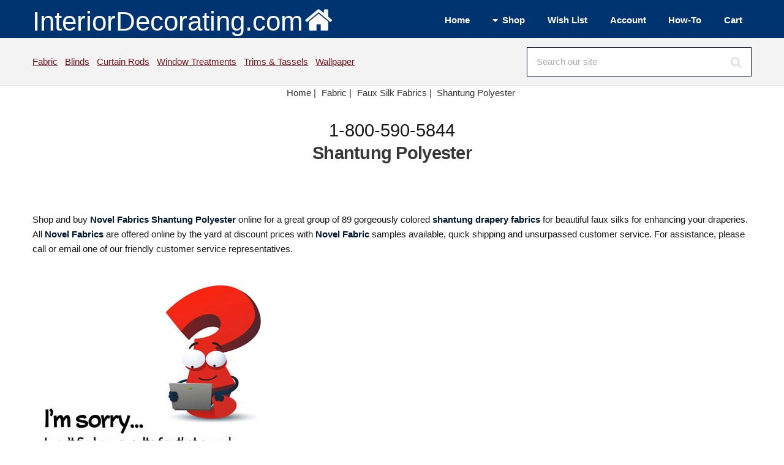

--- FILE ---
content_type: application/javascript
request_url: https://www.interiordecorating.com/assets/js/main.js
body_size: 1434
content:
/*
	Apex by Pixelarity
	pixelarity.com | hello@pixelarity.com
	License: pixelarity.com/license
*/

var settings = {

	banner: {

		// Indicators (= the clickable dots at the bottom).
			indicators: true,

		// Transition speed (in ms)
		// For timing purposes only. It *must* match the transition speed of "#banner > article".
			speed: 1500,

		// Transition delay (in ms)
			delay: 4000

	}

};

/**
 * Custom banner slider for Apex.
 * @return {jQuery} jQuery object.
 */
$.fn._slider = function(options) {

	var	$window = $(window),
		$this = $(this);

	if (this.length == 0)
		return $this;

	if (this.length > 1) {

		for (var i=0; i < this.length; i++)
			$(this[i])._slider(options);

		return $this;

	}

	// Vars.
		var	current = 0, pos = 0, lastPos = 0,
			slides = [], indicators = [],
			$indicators,
			$slides = $this.children('article'),
			intervalId,
			isLocked = false,
			i = 0;

	// Turn off indicators if we only have one slide.
		if ($slides.length == 1)
			options.indicators = false;

	// Functions.
		$this._switchTo = function(x, stop) {

			if (isLocked || pos == x)
				return;

			isLocked = true;

			if (stop)
				window.clearInterval(intervalId);

			// Update positions.
				lastPos = pos;
				pos = x;

			// Hide last slide.
				slides[lastPos].removeClass('top');

				if (options.indicators)
					indicators[lastPos].removeClass('visible');

			// Show new slide.
				slides[pos].addClass('visible').addClass('top');

				if (options.indicators)
					indicators[pos].addClass('visible');

			// Finish hiding last slide after a short delay.
				window.setTimeout(function() {

					slides[lastPos].addClass('instant').removeClass('visible');

					window.setTimeout(function() {

						slides[lastPos].removeClass('instant');
						isLocked = false;

					}, 100);

				}, options.speed);

		};

	// Indicators.
		if (options.indicators)
			$indicators = $('<ul class="indicators"></ul>').appendTo($this);

	// Slides.
		$slides
			.each(function() {

				var $slide = $(this),
					$img = $slide.find('img');

				// Slide.
					$slide
						.css('background-image', 'url("' + $img.attr('src') + '")')
						.css('background-position', ($slide.data('position') ? $slide.data('position') : 'center'));

				// Add to slides.
					slides.push($slide);

				// Indicators.
					if (options.indicators) {

						var $indicator_li = $('<li><span>' + i + '</span></li>').appendTo($indicators);

						// Indicator.
							$indicator_li
								.data('index', i)
								.on('click', function() {
									$this._switchTo($(this).data('index'), true);
								});

						// Add to indicators.
							indicators.push($indicator_li);

					}

				i++;

			});

	// Initial slide.
		slides[pos].addClass('visible').addClass('top');

		if (options.indicators)
			indicators[pos].addClass('visible');

	// Bail if we only have a single slide.
		if (slides.length == 1)
			return;

	// Main loop.
		intervalId = window.setInterval(function() {

			current++;

			if (current >= slides.length)
				current = 0;

			$this._switchTo(current);

		}, options.delay);

};

(function($) {

	var	$window	= $(window),
		$body	= $('body'),
		$banner	= $('#banner'),
		$header	= $('#header .inner');

	// Breakpoints.
		breakpoints({
			default:   ['1681px',   null       ],
			xlarge:    ['1281px',   '1680px'   ],
			large:     ['981px',    '1280px'   ],
			medium:    ['737px',    '980px'    ],
			small:     ['481px',    '736px'    ],
			xsmall:    ['361px',    '480px'    ],
			xxsmall:   [null,       '360px'    ]
		});

	// Play initial animations on page load.
		$window.on('load', function() {
			window.setTimeout(function() {
				$body.removeClass('is-preload');
			}, 100);
		});

	// Slider.
		$banner
			._slider(settings.banner);

	// Dropdowns.
		$('#nav > ul')
			.dropotron({
				alignment: 'left',
				hideDelay: 350
			});

	// Nav Panel.

		// Toggle.
			$('<a href="#navPanel" title="Menu" class="navPanelToggle"><span class="label">Menu</span></a>')
				.appendTo($header);

		// Panel.
			$('<div id="navPanel">' + '<nav>' + $('#nav').navList() + '</nav>' + '<a href="#navPanel" class="close"></a>' + '</div>')
				.appendTo($body)
				.panel({
					delay: 500,
					hideOnClick: true,
					hideOnSwipe: true,
					resetScroll: true,
					resetForms: true,
					side: 'left'
				});

})(jQuery);